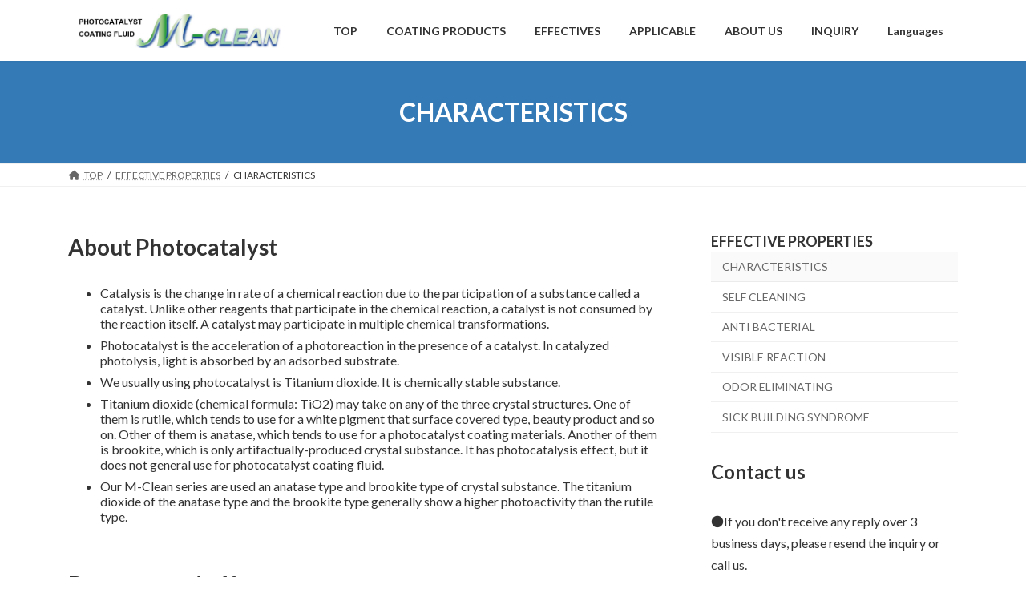

--- FILE ---
content_type: text/html; charset=UTF-8
request_url: https://mclean.marusyosangyo.com/photocatalyst/effective-properties/capabilities/
body_size: 11887
content:
<!DOCTYPE html><html lang="en-US"><head><meta charset="utf-8"><meta http-equiv="X-UA-Compatible" content="IE=edge"><meta name="viewport" content="width=device-width, initial-scale=1"><meta name='robots' content='index, follow, max-image-preview:large, max-snippet:-1, max-video-preview:-1' /> <!-- This site is optimized with the Yoast SEO plugin v26.7 - https://yoast.com/wordpress/plugins/seo/ --><link media="all" href="https://mclean.marusyosangyo.com/photocatalyst/wp-content/cache/autoptimize/css/autoptimize_be455fde5502e8ee59aeb9542fadae9d.css" rel="stylesheet"><link media="print" href="https://mclean.marusyosangyo.com/photocatalyst/wp-content/cache/autoptimize/css/autoptimize_be07743c9cbd974ed56b3927eba9620c.css" rel="stylesheet"><link media="screen" href="https://mclean.marusyosangyo.com/photocatalyst/wp-content/cache/autoptimize/css/autoptimize_522cd54939c0355004b178b3f01ac445.css" rel="stylesheet"><title>CHARACTERISTICS - Photocatalyst M-Clean</title><link rel="canonical" href="https://mclean.marusyosangyo.com/photocatalyst/effective-properties/capabilities/" /><meta property="og:locale" content="en_US" /><meta property="og:type" content="article" /><meta property="og:title" content="CHARACTERISTICS - Photocatalyst M-Clean" /><meta property="og:description" content="About Photocatalyst Decomposed effect Photograph of photocatalysis decompose effect（Decomposed blue ink by photocatalysis effect） What happens when titanium dioxide is exposed to light? Process of photocatalysis reaction Super hydrophilic property Photograph of super hydrophilic condition（Left side: Hydrophilic condition with photocatalysis effect） By using the hydrophilic effect of photocatalyst, it is found to be useful for [&hellip;]" /><meta property="og:url" content="https://mclean.marusyosangyo.com/photocatalyst/effective-properties/capabilities/" /><meta property="og:site_name" content="Photocatalyst M-Clean" /><meta property="article:modified_time" content="2022-11-12T14:35:07+00:00" /><meta property="og:image" content="https://mclean.marusyosangyo.com/photobase/images/graphic/remove1.gif" /><meta name="twitter:card" content="summary_large_image" /><meta name="twitter:label1" content="Est. reading time" /><meta name="twitter:data1" content="4 minutes" /> <script type="application/ld+json" class="yoast-schema-graph">{"@context":"https://schema.org","@graph":[{"@type":"WebPage","@id":"https://mclean.marusyosangyo.com/photocatalyst/effective-properties/capabilities/","url":"https://mclean.marusyosangyo.com/photocatalyst/effective-properties/capabilities/","name":"CHARACTERISTICS - Photocatalyst M-Clean","isPartOf":{"@id":"https://mclean.marusyosangyo.com/photocatalyst/#website"},"primaryImageOfPage":{"@id":"https://mclean.marusyosangyo.com/photocatalyst/effective-properties/capabilities/#primaryimage"},"image":{"@id":"https://mclean.marusyosangyo.com/photocatalyst/effective-properties/capabilities/#primaryimage"},"thumbnailUrl":"https://mclean.marusyosangyo.com/photobase/images/graphic/remove1.gif","datePublished":"2011-02-10T09:42:46+00:00","dateModified":"2022-11-12T14:35:07+00:00","breadcrumb":{"@id":"https://mclean.marusyosangyo.com/photocatalyst/effective-properties/capabilities/#breadcrumb"},"inLanguage":"en-US","potentialAction":[{"@type":"ReadAction","target":["https://mclean.marusyosangyo.com/photocatalyst/effective-properties/capabilities/"]}]},{"@type":"ImageObject","inLanguage":"en-US","@id":"https://mclean.marusyosangyo.com/photocatalyst/effective-properties/capabilities/#primaryimage","url":"https://mclean.marusyosangyo.com/photobase/images/graphic/remove1.gif","contentUrl":"https://mclean.marusyosangyo.com/photobase/images/graphic/remove1.gif"},{"@type":"BreadcrumbList","@id":"https://mclean.marusyosangyo.com/photocatalyst/effective-properties/capabilities/#breadcrumb","itemListElement":[{"@type":"ListItem","position":1,"name":"Home","item":"https://mclean.marusyosangyo.com/photocatalyst/"},{"@type":"ListItem","position":2,"name":"EFFECTIVE PROPERTIES","item":"https://mclean.marusyosangyo.com/photocatalyst/effective-properties/"},{"@type":"ListItem","position":3,"name":"CHARACTERISTICS"}]},{"@type":"WebSite","@id":"https://mclean.marusyosangyo.com/photocatalyst/#website","url":"https://mclean.marusyosangyo.com/photocatalyst/","name":"Photocatalyst M-Clean","description":"Photocatalyst coating fluid | Made in Japan","publisher":{"@id":"https://mclean.marusyosangyo.com/photocatalyst/#organization"},"potentialAction":[{"@type":"SearchAction","target":{"@type":"EntryPoint","urlTemplate":"https://mclean.marusyosangyo.com/photocatalyst/?s={search_term_string}"},"query-input":{"@type":"PropertyValueSpecification","valueRequired":true,"valueName":"search_term_string"}}],"inLanguage":"en-US"},{"@type":"Organization","@id":"https://mclean.marusyosangyo.com/photocatalyst/#organization","name":"Photocatalyst M-Clean | Photocatalysis coating fluid","url":"https://mclean.marusyosangyo.com/photocatalyst/","logo":{"@type":"ImageObject","inLanguage":"en-US","@id":"https://mclean.marusyosangyo.com/photocatalyst/#/schema/logo/image/","url":"https://mclean.marusyosangyo.com/photocatalyst/wp-content/uploads/4fee9f39dd1f86596b67eb061f6e603e.jpg","contentUrl":"https://mclean.marusyosangyo.com/photocatalyst/wp-content/uploads/4fee9f39dd1f86596b67eb061f6e603e.jpg","width":300,"height":82,"caption":"Photocatalyst M-Clean | Photocatalysis coating fluid"},"image":{"@id":"https://mclean.marusyosangyo.com/photocatalyst/#/schema/logo/image/"}}]}</script> <!-- / Yoast SEO plugin. --><link rel="alternate" type="application/rss+xml" title="Photocatalyst M-Clean &raquo; Feed" href="https://mclean.marusyosangyo.com/photocatalyst/feed/" /><link rel="alternate" type="application/rss+xml" title="Photocatalyst M-Clean &raquo; Comments Feed" href="https://mclean.marusyosangyo.com/photocatalyst/comments/feed/" /> <script defer src="[data-uri]"></script> <link rel="https://api.w.org/" href="https://mclean.marusyosangyo.com/photocatalyst/wp-json/" /><link rel="alternate" title="JSON" type="application/json" href="https://mclean.marusyosangyo.com/photocatalyst/wp-json/wp/v2/pages/19" /><link rel="EditURI" type="application/rsd+xml" title="RSD" href="https://mclean.marusyosangyo.com/photocatalyst/xmlrpc.php?rsd" /><meta name="generator" content="WordPress 6.8.3" /><link rel='shortlink' href='https://mclean.marusyosangyo.com/photocatalyst/?p=19' /><link rel="alternate" title="oEmbed (JSON)" type="application/json+oembed" href="https://mclean.marusyosangyo.com/photocatalyst/wp-json/oembed/1.0/embed?url=https%3A%2F%2Fmclean.marusyosangyo.com%2Fphotocatalyst%2Feffective-properties%2Fcapabilities%2F" /><link rel="alternate" title="oEmbed (XML)" type="text/xml+oembed" href="https://mclean.marusyosangyo.com/photocatalyst/wp-json/oembed/1.0/embed?url=https%3A%2F%2Fmclean.marusyosangyo.com%2Fphotocatalyst%2Feffective-properties%2Fcapabilities%2F&#038;format=xml" /> <!-- begin gallery scripts --><link rel="stylesheet" href="https://mclean.marusyosangyo.com/photocatalyst/wp-content/plugins/featured-content-gallery/css/jd.gallery.css.php" type="text/css" media="screen" charset="utf-8"/> <script defer type="text/javascript" src="https://mclean.marusyosangyo.com/photocatalyst/wp-content/cache/autoptimize/js/autoptimize_single_325e4d6add159958245dda96e4059bc8.js"></script> <script defer type="text/javascript" src="https://mclean.marusyosangyo.com/photocatalyst/wp-content/plugins/featured-content-gallery/scripts/jd.gallery.js.php"></script> <script defer type="text/javascript" src="https://mclean.marusyosangyo.com/photocatalyst/wp-content/cache/autoptimize/js/autoptimize_single_975719bdd54820d26ee83c91d583ddf3.js"></script> <!-- end gallery scripts --><link rel="icon" href="https://mclean.marusyosangyo.com/photocatalyst/wp-content/uploads/cropped-favicon-en-32x32.png" sizes="32x32" /><link rel="icon" href="https://mclean.marusyosangyo.com/photocatalyst/wp-content/uploads/cropped-favicon-en-192x192.png" sizes="192x192" /><link rel="apple-touch-icon" href="https://mclean.marusyosangyo.com/photocatalyst/wp-content/uploads/cropped-favicon-en-180x180.png" /><meta name="msapplication-TileImage" content="https://mclean.marusyosangyo.com/photocatalyst/wp-content/uploads/cropped-favicon-en-270x270.png" /></head><body class="wp-singular page-template-default page page-id-19 page-child parent-pageid-26 wp-embed-responsive wp-theme-lightning wp-child-theme-lightning-child sidebar-fix sidebar-fix-priority-top device-pc fa_v6_css"> <a class="skip-link screen-reader-text" href="#main">Skip to the content</a> <a class="skip-link screen-reader-text" href="#vk-mobile-nav">Skip to the Navigation</a><header id="site-header" class="site-header site-header--layout--nav-float"><div id="site-header-container" class="site-header-container container"><div class="site-header-logo"> <a href="https://mclean.marusyosangyo.com/photocatalyst/"> <span><img src="https://mclean.marusyosangyo.com/photocatalyst/wp-content/uploads/M-クリーンロゴ横長EN-1.jpg" alt="Photocatalyst M-Clean" /></span> </a></div><nav id="global-nav" class="global-nav global-nav--layout--float-right"><ul id="menu-menu2" class="menu vk-menu-acc global-nav-list nav"><li id="menu-item-586" class="menu-item menu-item-type-post_type menu-item-object-page menu-item-home"><a href="https://mclean.marusyosangyo.com/photocatalyst/"><strong class="global-nav-name">TOP</strong></a></li><li id="menu-item-587" class="menu-item menu-item-type-post_type menu-item-object-page menu-item-has-children"><a href="https://mclean.marusyosangyo.com/photocatalyst/photocatalyst-products/"><strong class="global-nav-name">COATING PRODUCTS</strong></a><ul class="sub-menu"><li id="menu-item-589" class="menu-item menu-item-type-post_type menu-item-object-page"><a href="https://mclean.marusyosangyo.com/photocatalyst/photocatalyst-products/specialty/">SPECIALTY</a></li><li id="menu-item-594" class="menu-item menu-item-type-post_type menu-item-object-page"><a href="https://mclean.marusyosangyo.com/photocatalyst/photocatalyst-products/material-safety/">MATERIAL SAFETY</a></li></ul></li><li id="menu-item-641" class="menu-item menu-item-type-post_type menu-item-object-page current-page-ancestor current-menu-ancestor current-menu-parent current-page-parent current_page_parent current_page_ancestor menu-item-has-children"><a href="https://mclean.marusyosangyo.com/photocatalyst/effective-properties/"><strong class="global-nav-name">EFFECTIVES</strong></a><ul class="sub-menu"><li id="menu-item-588" class="menu-item menu-item-type-post_type menu-item-object-page current-menu-item page_item page-item-19 current_page_item"><a href="https://mclean.marusyosangyo.com/photocatalyst/effective-properties/capabilities/">CHARACTERISTICS</a></li><li id="menu-item-598" class="menu-item menu-item-type-post_type menu-item-object-page"><a href="https://mclean.marusyosangyo.com/photocatalyst/effective-properties/self-cleaning/">SELF CLEANING</a></li><li id="menu-item-593" class="menu-item menu-item-type-post_type menu-item-object-page"><a href="https://mclean.marusyosangyo.com/photocatalyst/effective-properties/visible-reaction/">VISIBLE REACTION</a></li><li id="menu-item-596" class="menu-item menu-item-type-post_type menu-item-object-page"><a href="https://mclean.marusyosangyo.com/photocatalyst/effective-properties/odor-eliminating/">ODOR ELIMINATING</a></li><li id="menu-item-597" class="menu-item menu-item-type-post_type menu-item-object-page"><a href="https://mclean.marusyosangyo.com/photocatalyst/effective-properties/sick-building-syndrome/">SICK BUILDING SYNDROME</a></li><li id="menu-item-599" class="menu-item menu-item-type-post_type menu-item-object-page"><a href="https://mclean.marusyosangyo.com/photocatalyst/effective-properties/antibacterial-antiviral/">ANTI BACTERIAL</a></li></ul></li><li id="menu-item-600" class="menu-item menu-item-type-post_type menu-item-object-page menu-item-has-children"><a href="https://mclean.marusyosangyo.com/photocatalyst/applicable-scope/"><strong class="global-nav-name">APPLICABLE</strong></a><ul class="sub-menu"><li id="menu-item-685" class="menu-item menu-item-type-post_type menu-item-object-page"><a href="https://mclean.marusyosangyo.com/photocatalyst/applicable-scope/antifouling-effect/">FOR EXTERIOR MATERIALS</a></li><li id="menu-item-700" class="menu-item menu-item-type-post_type menu-item-object-page"><a href="https://mclean.marusyosangyo.com/photocatalyst/applicable-scope/window-transparent/">WINDOW &#038; TRANSPARENT SUBSTRATE</a></li><li id="menu-item-701" class="menu-item menu-item-type-post_type menu-item-object-page"><a href="https://mclean.marusyosangyo.com/photocatalyst/applicable-scope/signboards-company-logo/">SIGNBOARDS &#038; COMPANY LOGO</a></li><li id="menu-item-601" class="menu-item menu-item-type-post_type menu-item-object-page"><a href="https://mclean.marusyosangyo.com/photocatalyst/applicable-scope/outside-use/">ANOTHER OUTSIDE USE</a></li><li id="menu-item-708" class="menu-item menu-item-type-post_type menu-item-object-page"><a href="https://mclean.marusyosangyo.com/photocatalyst/applicable-scope/odor-eliminating/">ODOR ELIMINATING &#038; ANTI-BACTERIA</a></li><li id="menu-item-602" class="menu-item menu-item-type-post_type menu-item-object-page"><a href="https://mclean.marusyosangyo.com/photocatalyst/applicable-scope/indoor-use/">ANOTHER INDOOR USE</a></li><li id="menu-item-603" class="menu-item menu-item-type-post_type menu-item-object-page"><a href="https://mclean.marusyosangyo.com/photocatalyst/applicable-scope/textile-use/">TEXTILE USE</a></li><li id="menu-item-767" class="menu-item menu-item-type-post_type menu-item-object-page"><a href="https://mclean.marusyosangyo.com/photocatalyst/applicable-scope/application/">ACTUAL APPLICATION EXAMPLES</a></li></ul></li><li id="menu-item-604" class="menu-item menu-item-type-post_type menu-item-object-page menu-item-has-children"><a href="https://mclean.marusyosangyo.com/photocatalyst/company-info/"><strong class="global-nav-name">ABOUT US</strong></a><ul class="sub-menu"><li id="menu-item-605" class="menu-item menu-item-type-post_type menu-item-object-page"><a href="https://mclean.marusyosangyo.com/photocatalyst/company-info/world-agency/">AGENCY</a></li></ul></li><li id="menu-item-606" class="menu-item menu-item-type-post_type menu-item-object-page"><a href="https://mclean.marusyosangyo.com/photocatalyst/inquiry/"><strong class="global-nav-name">INQUIRY</strong></a></li><li id="menu-item-761" class="menu-item menu-item-type-post_type menu-item-object-page menu-item-has-children"><a href="https://mclean.marusyosangyo.com/photocatalyst/languages/"><strong class="global-nav-name">Languages</strong></a><ul class="sub-menu"><li id="menu-item-738" class="menu-item menu-item-type-post_type menu-item-object-page"><a href="https://mclean.marusyosangyo.com/photocatalyst/cn/">中文</a></li><li id="menu-item-607" class="menu-item menu-item-type-post_type menu-item-object-page"><a href="https://mclean.marusyosangyo.com/photocatalyst/jp/">日本語</a></li></ul></li></ul></nav></div></header><div class="page-header"><div class="page-header-inner container"><h1 class="page-header-title">CHARACTERISTICS</h1></div></div><!-- [ /.page-header ] --> <!-- [ #breadcrumb ] --><div id="breadcrumb" class="breadcrumb"><div class="container"><ol class="breadcrumb-list" itemscope itemtype="https://schema.org/BreadcrumbList"><li class="breadcrumb-list__item breadcrumb-list__item--home" itemprop="itemListElement" itemscope itemtype="http://schema.org/ListItem"><a href="https://mclean.marusyosangyo.com/photocatalyst" itemprop="item"><i class="fas fa-fw fa-home"></i><span itemprop="name">TOP</span></a><meta itemprop="position" content="1" /></li><li class="breadcrumb-list__item" itemprop="itemListElement" itemscope itemtype="http://schema.org/ListItem"><a href="https://mclean.marusyosangyo.com/photocatalyst/effective-properties/" itemprop="item"><span itemprop="name">EFFECTIVE PROPERTIES</span></a><meta itemprop="position" content="2" /></li><li class="breadcrumb-list__item" itemprop="itemListElement" itemscope itemtype="http://schema.org/ListItem"><span itemprop="name">CHARACTERISTICS</span><meta itemprop="position" content="3" /></li></ol></div></div><!-- [ /#breadcrumb ] --><div class="site-body"><div class="site-body-container container"><div class="main-section main-section--col--two" id="main" role="main"><div id="post-19" class="entry entry-full post-19 page type-page status-publish hentry"><div class="entry-body"><h2 class="wp-block-heading">About Photocatalyst</h2><ul class="wp-block-list"><li>Catalysis is the change in rate of a chemical reaction due to the participation of a substance called a catalyst. Unlike other reagents that participate in the chemical reaction, a catalyst is not consumed by the reaction itself. A catalyst may participate in multiple chemical transformations.</li><li>Photocatalyst is the acceleration of a photoreaction in the presence of a catalyst. In catalyzed photolysis, light is absorbed by an adsorbed substrate.</li><li>We usually using photocatalyst is Titanium dioxide. It is chemically stable substance.</li><li>Titanium dioxide (chemical formula: TiO2) may take on any of the three crystal structures. One of them is rutile, which tends to use for a white pigment that surface covered type, beauty product and so on. Other of them is anatase, which tends to use for a photocatalyst coating materials. Another of them is brookite, which is only artifactually-produced crystal substance. It has photocatalysis effect, but it does not general use for photocatalyst coating fluid.</li><li>Our M-Clean series are used an anatase type and brookite type of crystal substance. The titanium dioxide of the anatase type and the brookite type generally show a higher photoactivity than the rutile type.</li></ul><h2 class="wp-block-heading">Decomposed effect</h2><ul class="wp-block-list"><li>Photocatalyst M-Clean has a feature of two photocatalysis properties. One of them is high decompose effect. This decompose effect is able to remove stains from several surface. Following photograph is decomposed organic substance (blue ink) condition.</li></ul><figure class="wp-block-image aligncenter"><img decoding="async" src="https://mclean.marusyosangyo.com/photobase/images/graphic/remove1.gif" alt="" title="Decomposed effect"/></figure><p class="has-text-align-center">Photograph of photocatalysis decompose effect<br />（Decomposed blue ink by photocatalysis effect）</p><h5 class="wp-block-heading"><strong>What happens when titanium dioxide is exposed to light?</strong></h5><ul class="wp-block-list"><li>Photocatalyst M-Clean can decompose several organic substances that are several odor gas, formaldehyde and other chemical substances, bacterial, mold and so on.</li><li>It can be used several situation, regardless of the exterior or room and it bring out great performance, such as self-cleaning on a wall, air purification effect, anti bacterial effect and anti mold effect.</li><li>M-Clean has a lot of promise to improve the environment.</li><li>The photocatalyst reaction principle is following process.</li></ul><h5 class="wp-block-heading"><strong>Process of photocatalysis reaction </strong></h5><figure class="wp-block-image size-full is-resized"><a href="https://mclean.marusyosangyo.com/photocatalyst/wp-content/uploads/image-2.png"><img fetchpriority="high" decoding="async" src="https://mclean.marusyosangyo.com/photocatalyst/wp-content/uploads/image-2.png" alt="" class="wp-image-712" width="759" height="993" srcset="https://mclean.marusyosangyo.com/photocatalyst/wp-content/uploads/image-2.png 512w, https://mclean.marusyosangyo.com/photocatalyst/wp-content/uploads/image-2-229x300.png 229w" sizes="(max-width: 759px) 100vw, 759px" /></a></figure><h2 class="wp-block-heading">Super hydrophilic property</h2><ul class="wp-block-list"><li>Another of them is super hydrophilic property. This property is that rain gets into under some blot or oil, then rainwater striked up them. After that blot or oil is sweep away with rain water.</li></ul><figure class="wp-block-image aligncenter is-resized"><img decoding="async" src="https://mclean.marusyosangyo.com/photobase/images/graphic/hydro_sus.gif" alt="" width="357" height="266" title="Super hydrophilic property"/></figure><p class="has-text-align-center">Photograph of super hydrophilic condition<br />（Left side: Hydrophilic condition with photocatalysis effect）</p><ul class="wp-block-list"><li>"Hydrophilicity" means to get wet easily on surface condition. Such as made waterdrop on something surface after rain that water shedding condition. The hydrophilic property is spread water and looks like water film on the surface.</li></ul><figure class="wp-block-image aligncenter"><img decoding="async" src="https://mclean.marusyosangyo.com/photocatalyst/wp-content/uploads/graphic/hydrophilicity.jpg" alt="Super hydrophilic properties" title="Super hydrophilic properties"/></figure><ul class="wp-block-list"><li>The droplet is spread on photocatalyst coating surface because TiO2 is activated by light irradiation and the water contact angle becomes almost 0 level. Various material surface conditions can be changed to hydrophilicity by this photocatalyst performance.</li><li>Some blot put on the M-Clean coated surface that is able to flush away together with water (such as rain) on super hydrophilic surface.</li><li>This effect is used flush away on a surface of building external wall, cool down building wall at summer season, etc.</li></ul><figure class="wp-block-image aligncenter"><img decoding="async" src="https://mclean.marusyosangyo.com/photocatalyst/wp-content/uploads/graphic/hydoro_surface.jpg" alt="Super hydrophilic properties" title="Super hydrophilic properties"/></figure><p>By using the hydrophilic effect of photocatalyst, it is found to be useful for cost reduction for maintenance, improvement of electricity expense, landscape management, environmental protection, etc.</p><h2 class="wp-block-heading">High transparency</h2><ul class="wp-block-list"><li>M-Clean is able to apply on glass, window and several transparency plastics. Uaual photocatalyst coating fluid cannot apply on these materials, because of become clouded by photocatalyst. M-Clean can be used for several transparency materials and lustrous materials</li></ul><figure class="wp-block-image aligncenter"><img decoding="async" src="https://mclean.marusyosangyo.com/photobase/images/graphic/trance_glass.jpg" alt="" title="Transparency for glass surface"/></figure><p class="has-text-align-center">M-Clean coated condition<br />（Applied M-Clean on the glass of right side from center）</p><p class="has-text-align-center">More mechanism information is from here</p></div></div><!-- [ /#post-19 ] --></div><!-- [ /.main-section ] --><div class="sub-section sub-section--col--two"><aside class="widget widget_link_list"><h4 class="sub-section-title"><a href="https://mclean.marusyosangyo.com/photocatalyst/effective-properties/">EFFECTIVE PROPERTIES</a></h4><ul><li class="page_item page-item-19 current_page_item"><a href="https://mclean.marusyosangyo.com/photocatalyst/effective-properties/capabilities/" aria-current="page">CHARACTERISTICS</a></li><li class="page_item page-item-32"><a href="https://mclean.marusyosangyo.com/photocatalyst/effective-properties/self-cleaning/">SELF CLEANING</a></li><li class="page_item page-item-34"><a href="https://mclean.marusyosangyo.com/photocatalyst/effective-properties/antibacterial-antiviral/">ANTI BACTERIAL</a></li><li class="page_item page-item-202"><a href="https://mclean.marusyosangyo.com/photocatalyst/effective-properties/visible-reaction/">VISIBLE REACTION</a></li><li class="page_item page-item-28"><a href="https://mclean.marusyosangyo.com/photocatalyst/effective-properties/odor-eliminating/">ODOR ELIMINATING</a></li><li class="page_item page-item-30"><a href="https://mclean.marusyosangyo.com/photocatalyst/effective-properties/sick-building-syndrome/">SICK BUILDING SYNDROME</a></li></ul></aside><aside class="widget widget_block" id="block-68"><h3 class="wp-block-heading">Contact us</h3></aside><aside class="widget widget_block widget_text" id="block-60"><p>●If you don't receive any reply over 3 business days, please resend the inquiry or call us.</p></aside><aside class="widget widget_block widget_text" id="block-61"><p><strong>【NOTE】</strong><br>●We will get back to you within 3 business days.</p></aside><aside class="widget widget_block widget_text" id="block-62"><p><strong>●Direct Email:</strong></p></aside><aside class="widget widget_block widget_media_image" id="block-63"><figure class="wp-block-image"><img decoding="async" src="https://sp-ao.shortpixel.ai/client/to_webp,q_lossless,ret_img,w_350,h_27/https://moldefeat.com/en/wp-content/uploads/development@marusyosangyo.jp_.jpg" alt="" class="wp-image-1248"/></figure></aside><aside class="widget widget_block widget_text" id="block-64"><p><strong>●WhatsApp: +81-90-4215-8816</strong></p></aside><aside class="widget widget_block widget_media_image" id="block-65"><figure class="wp-block-image"><img decoding="async" src="https://selfacecoat.com/en/wp-content/uploads/whats-up-QR-100.jpg" alt="What's UP"/></figure></aside><aside class="widget widget_block" id="block-66"><h3 class="wp-block-heading has-regular-font-size" style="font-style:normal;font-weight:100">PIAJ membership</h3></aside><aside class="widget widget_block" id="block-67"><div align="center"><a href="http://www.piaj.gr.jp/roller/en/"><img loading="lazy" decoding="async" src="https://mclean.marusyosangyo.com/marusyosangyo_piaj_logo_web.jpg" alt="PIAJ" width="106" height="84" border="0" /></a></div></aside></div><!-- [ /.sub-section ] --></div><!-- [ /.site-body-container ] --></div><!-- [ /.site-body ] --><footer class="site-footer"><nav class="footer-nav"><div class="container"><ul id="menu-menu" class="menu footer-nav-list nav nav--line"><li id="menu-item-254" class="menu-item menu-item-type-post_type menu-item-object-page menu-item-home menu-item-254"><a href="https://mclean.marusyosangyo.com/photocatalyst/">Home</a></li><li id="menu-item-255" class="menu-item menu-item-type-post_type menu-item-object-page menu-item-255"><a href="https://mclean.marusyosangyo.com/photocatalyst/photocatalyst-products/">PRODUCTS</a></li><li id="menu-item-257" class="menu-item menu-item-type-post_type menu-item-object-page menu-item-257"><a href="https://mclean.marusyosangyo.com/photocatalyst/company-info/world-agency/">AGENCY</a></li><li id="menu-item-258" class="menu-item menu-item-type-post_type menu-item-object-page menu-item-258"><a href="https://mclean.marusyosangyo.com/photocatalyst/company-info/">COMPANY INFO</a></li><li id="menu-item-256" class="menu-item menu-item-type-post_type menu-item-object-page menu-item-256"><a href="https://mclean.marusyosangyo.com/photocatalyst/inquiry/">INQUIRY</a></li><li id="menu-item-449" class="menu-item menu-item-type-post_type menu-item-object-page menu-item-449"><a href="https://mclean.marusyosangyo.com/photocatalyst/jp/">日本語</a></li><li id="menu-item-737" class="menu-item menu-item-type-post_type menu-item-object-page menu-item-737"><a href="https://mclean.marusyosangyo.com/photocatalyst/cn/">中文</a></li><li id="menu-item-760" class="menu-item menu-item-type-post_type menu-item-object-page menu-item-760"><a href="https://mclean.marusyosangyo.com/photocatalyst/languages/">Languages</a></li></ul></div></nav><div class="container site-footer-content"><div class="row"><div class="col-lg-4 col-md-6"><aside class="widget_text widget widget_custom_html" id="custom_html-2"><h4 class="widget-title site-footer-title">Relation website</h4><div class="textwidget custom-html-widget"><li><a href="https://marusyosangyo.com/" rel="me" target="_blank">Products list</a></li><li><a href="https://selfacecoat.com/en/" title="Super hydrophilic properties coating fluid, non photocatalyst coating fluid" target="_top">Super hydrophilic coating "Selfacecoat"</a></li><li><a href="http://mclean.marusyosangyo.com/photocatalyst/" rel="me" title="Photocatalyst coating fluid" target="_blank">Photocatalyst coating "M-Clean"</a></li><li><a href="https://mdcoat.marusyosangyo.com/en/" title="This anti-mold coating fluid is very long-term benefit type." target="_blank">Anti-mold coating "MD coat"</a></li><li><a href="https://pipi.marusyosangyo.com/" title="Ammonia super quick remover" target="_blank">Ammonia super quick remover "PIPI CLEANER"</a></li><li><a href="https://nioi.marusyosangyo.com">Smell Trimmer for shoe</a></li><li><a href="https://moldefeat.com/en/" rel="me" title="Formaldehyde removal coating" target="_blank">Formaldehyde removal coating Moldefeat</a></li></div></aside></div><div class="col-lg-4 col-md-6"><aside class="widget widget_block" id="block-30"><h3 class="wp-block-heading has-small-font-size" style="font-style:normal;font-weight:100">Tag Cloud</h3></aside><aside class="widget widget_block widget_tag_cloud" id="block-31"><p class="wp-block-tag-cloud"><a href="https://mclean.marusyosangyo.com/photocatalyst/tag/coating-fluid/" class="tag-cloud-link tag-link-25 tag-link-position-1" style="font-size: 22pt;" aria-label="Coating fluid (15 items)">Coating fluid</a> <a href="https://mclean.marusyosangyo.com/photocatalyst/tag/glass-house/" class="tag-cloud-link tag-link-29 tag-link-position-2" style="font-size: 8pt;" aria-label="glass house (1 item)">glass house</a> <a href="https://mclean.marusyosangyo.com/photocatalyst/tag/m-clean/" class="tag-cloud-link tag-link-24 tag-link-position-3" style="font-size: 22pt;" aria-label="M-Clean (15 items)">M-Clean</a> <a href="https://mclean.marusyosangyo.com/photocatalyst/tag/photocatalyst/" class="tag-cloud-link tag-link-23 tag-link-position-4" style="font-size: 22pt;" aria-label="photocatalyst (15 items)">photocatalyst</a> <a href="https://mclean.marusyosangyo.com/photocatalyst/tag/transparency/" class="tag-cloud-link tag-link-31 tag-link-position-5" style="font-size: 16.555555555556pt;" aria-label="transparency (6 items)">transparency</a> <a href="https://mclean.marusyosangyo.com/photocatalyst/tag/uv/" class="tag-cloud-link tag-link-26 tag-link-position-6" style="font-size: 16.555555555556pt;" aria-label="UV (6 items)">UV</a> <a href="https://mclean.marusyosangyo.com/photocatalyst/tag/visible/" class="tag-cloud-link tag-link-22 tag-link-position-7" style="font-size: 18.111111111111pt;" aria-label="visible (8 items)">visible</a> <a href="https://mclean.marusyosangyo.com/photocatalyst/tag/window/" class="tag-cloud-link tag-link-30 tag-link-position-8" style="font-size: 16.555555555556pt;" aria-label="window (6 items)">window</a></p></aside></div><div class="col-lg-4 col-md-6"><aside class="widget widget_block" id="block-44"><h3 class="wp-block-heading has-medium-font-size" style="font-style:normal;font-weight:100">Contact us</h3></aside><aside class="widget widget_block" id="block-45"><li><a href="http://mclean.marusyosangyo.com/photocatalyst/inquiry/">Click here to inquire</a></li><li>New Development Div</li></aside><aside class="widget widget_block" id="block-46"><h3 class="wp-block-heading has-medium-font-size" style="font-style:normal;font-weight:100">Company Information</h3></aside><aside class="widget widget_block" id="block-47">MARUSYOSANGYO CO.,LTD.<br/>Address: 171 Tajimacho Sanoshi Tochigi 3270031 Japan.<ul><li>URL:<a href="http://www.marusyosangyo.jp/en/">marusyosangyo.jp/en/</a></li></ul></aside></div></div></div><div class="container site-footer-copyright"><p>Copyright &copy; Photocatalyst M-Clean All Rights Reserved.</p><p>Powered by <a href="https://wordpress.org/">WordPress</a> &amp; <a href="https://wordpress.org/themes/lightning/" target="_blank" title="Free WordPress Theme Lightning"> Lightning Theme</a> by Vektor,Inc. technology.</p></div></footer><div id="vk-mobile-nav-menu-btn" class="vk-mobile-nav-menu-btn">MENU</div><div class="vk-mobile-nav vk-mobile-nav-drop-in" id="vk-mobile-nav"><nav class="vk-mobile-nav-menu-outer" role="navigation"><ul id="menu-menu2-1" class="vk-menu-acc menu"><li id="menu-item-586" class="menu-item menu-item-type-post_type menu-item-object-page menu-item-home menu-item-586"><a href="https://mclean.marusyosangyo.com/photocatalyst/">TOP</a></li><li id="menu-item-587" class="menu-item menu-item-type-post_type menu-item-object-page menu-item-has-children menu-item-587"><a href="https://mclean.marusyosangyo.com/photocatalyst/photocatalyst-products/">COATING PRODUCTS</a><ul class="sub-menu"><li id="menu-item-589" class="menu-item menu-item-type-post_type menu-item-object-page menu-item-589"><a href="https://mclean.marusyosangyo.com/photocatalyst/photocatalyst-products/specialty/">SPECIALTY</a></li><li id="menu-item-594" class="menu-item menu-item-type-post_type menu-item-object-page menu-item-594"><a href="https://mclean.marusyosangyo.com/photocatalyst/photocatalyst-products/material-safety/">MATERIAL SAFETY</a></li></ul></li><li id="menu-item-641" class="menu-item menu-item-type-post_type menu-item-object-page current-page-ancestor current-menu-ancestor current-menu-parent current-page-parent current_page_parent current_page_ancestor menu-item-has-children menu-item-641"><a href="https://mclean.marusyosangyo.com/photocatalyst/effective-properties/">EFFECTIVES</a><ul class="sub-menu"><li id="menu-item-588" class="menu-item menu-item-type-post_type menu-item-object-page current-menu-item page_item page-item-19 current_page_item menu-item-588"><a href="https://mclean.marusyosangyo.com/photocatalyst/effective-properties/capabilities/" aria-current="page">CHARACTERISTICS</a></li><li id="menu-item-598" class="menu-item menu-item-type-post_type menu-item-object-page menu-item-598"><a href="https://mclean.marusyosangyo.com/photocatalyst/effective-properties/self-cleaning/">SELF CLEANING</a></li><li id="menu-item-593" class="menu-item menu-item-type-post_type menu-item-object-page menu-item-593"><a href="https://mclean.marusyosangyo.com/photocatalyst/effective-properties/visible-reaction/">VISIBLE REACTION</a></li><li id="menu-item-596" class="menu-item menu-item-type-post_type menu-item-object-page menu-item-596"><a href="https://mclean.marusyosangyo.com/photocatalyst/effective-properties/odor-eliminating/">ODOR ELIMINATING</a></li><li id="menu-item-597" class="menu-item menu-item-type-post_type menu-item-object-page menu-item-597"><a href="https://mclean.marusyosangyo.com/photocatalyst/effective-properties/sick-building-syndrome/">SICK BUILDING SYNDROME</a></li><li id="menu-item-599" class="menu-item menu-item-type-post_type menu-item-object-page menu-item-599"><a href="https://mclean.marusyosangyo.com/photocatalyst/effective-properties/antibacterial-antiviral/">ANTI BACTERIAL</a></li></ul></li><li id="menu-item-600" class="menu-item menu-item-type-post_type menu-item-object-page menu-item-has-children menu-item-600"><a href="https://mclean.marusyosangyo.com/photocatalyst/applicable-scope/">APPLICABLE</a><ul class="sub-menu"><li id="menu-item-685" class="menu-item menu-item-type-post_type menu-item-object-page menu-item-685"><a href="https://mclean.marusyosangyo.com/photocatalyst/applicable-scope/antifouling-effect/">FOR EXTERIOR MATERIALS</a></li><li id="menu-item-700" class="menu-item menu-item-type-post_type menu-item-object-page menu-item-700"><a href="https://mclean.marusyosangyo.com/photocatalyst/applicable-scope/window-transparent/">WINDOW &#038; TRANSPARENT SUBSTRATE</a></li><li id="menu-item-701" class="menu-item menu-item-type-post_type menu-item-object-page menu-item-701"><a href="https://mclean.marusyosangyo.com/photocatalyst/applicable-scope/signboards-company-logo/">SIGNBOARDS &#038; COMPANY LOGO</a></li><li id="menu-item-601" class="menu-item menu-item-type-post_type menu-item-object-page menu-item-601"><a href="https://mclean.marusyosangyo.com/photocatalyst/applicable-scope/outside-use/">ANOTHER OUTSIDE USE</a></li><li id="menu-item-708" class="menu-item menu-item-type-post_type menu-item-object-page menu-item-708"><a href="https://mclean.marusyosangyo.com/photocatalyst/applicable-scope/odor-eliminating/">ODOR ELIMINATING &#038; ANTI-BACTERIA</a></li><li id="menu-item-602" class="menu-item menu-item-type-post_type menu-item-object-page menu-item-602"><a href="https://mclean.marusyosangyo.com/photocatalyst/applicable-scope/indoor-use/">ANOTHER INDOOR USE</a></li><li id="menu-item-603" class="menu-item menu-item-type-post_type menu-item-object-page menu-item-603"><a href="https://mclean.marusyosangyo.com/photocatalyst/applicable-scope/textile-use/">TEXTILE USE</a></li><li id="menu-item-767" class="menu-item menu-item-type-post_type menu-item-object-page menu-item-767"><a href="https://mclean.marusyosangyo.com/photocatalyst/applicable-scope/application/">ACTUAL APPLICATION EXAMPLES</a></li></ul></li><li id="menu-item-604" class="menu-item menu-item-type-post_type menu-item-object-page menu-item-has-children menu-item-604"><a href="https://mclean.marusyosangyo.com/photocatalyst/company-info/">ABOUT US</a><ul class="sub-menu"><li id="menu-item-605" class="menu-item menu-item-type-post_type menu-item-object-page menu-item-605"><a href="https://mclean.marusyosangyo.com/photocatalyst/company-info/world-agency/">AGENCY</a></li></ul></li><li id="menu-item-606" class="menu-item menu-item-type-post_type menu-item-object-page menu-item-606"><a href="https://mclean.marusyosangyo.com/photocatalyst/inquiry/">INQUIRY</a></li><li id="menu-item-761" class="menu-item menu-item-type-post_type menu-item-object-page menu-item-has-children menu-item-761"><a href="https://mclean.marusyosangyo.com/photocatalyst/languages/">Languages</a><ul class="sub-menu"><li id="menu-item-738" class="menu-item menu-item-type-post_type menu-item-object-page menu-item-738"><a href="https://mclean.marusyosangyo.com/photocatalyst/cn/">中文</a></li><li id="menu-item-607" class="menu-item menu-item-type-post_type menu-item-object-page menu-item-607"><a href="https://mclean.marusyosangyo.com/photocatalyst/jp/">日本語</a></li></ul></li></ul></nav><aside class="widget vk-mobile-nav-widget widget_block" id="block-4"><p><h6 class="footer-widget-title">Company</h6></p><p>MARUSYOSANGYO CO.,LTD.<br>Address: 171 Tajimacho, Sanoshi, Tochigi, 3270031, Japan.<br> Phone: <a href="tel:+81283221901">+81-283 221 901</a></p><ul><li>URL:<a href="http://www.marusyosangyo.jp/en/" rel="me" target="_blank">marusyosangyo.jp</a></li></ul></aside></div> <script type="speculationrules">{"prefetch":[{"source":"document","where":{"and":[{"href_matches":"\/photocatalyst\/*"},{"not":{"href_matches":["\/photocatalyst\/wp-*.php","\/photocatalyst\/wp-admin\/*","\/photocatalyst\/wp-content\/uploads\/*","\/photocatalyst\/wp-content\/*","\/photocatalyst\/wp-content\/plugins\/*","\/photocatalyst\/wp-content\/themes\/lightning-child\/*","\/photocatalyst\/wp-content\/themes\/lightning\/_g3\/*","\/photocatalyst\/*\\?(.+)"]}},{"not":{"selector_matches":"a[rel~=\"nofollow\"]"}},{"not":{"selector_matches":".no-prefetch, .no-prefetch a"}}]},"eagerness":"conservative"}]}</script> <link rel='preload' id='add_google_fonts_Lato-css-preload' href='//fonts.googleapis.com/css2?family=Lato%3Awght%40400%3B700&#038;display=swap&#038;subset=japanese&#038;ver=15.31.1' as='style' onload="this.onload=null;this.rel='stylesheet'"/><link rel='stylesheet' id='add_google_fonts_Lato-css' href='//fonts.googleapis.com/css2?family=Lato%3Awght%40400%3B700&#038;display=swap&#038;subset=japanese&#038;ver=15.31.1' media='print' onload="this.media='all'; this.onload=null;"><link rel='preload' id='add_google_fonts_noto_sans-css-preload' href='//fonts.googleapis.com/css2?family=Noto+Sans+JP%3Awght%40400%3B700&#038;display=swap&#038;subset=japanese&#038;ver=15.31.1' as='style' onload="this.onload=null;this.rel='stylesheet'"/><link rel='stylesheet' id='add_google_fonts_noto_sans-css' href='//fonts.googleapis.com/css2?family=Noto+Sans+JP%3Awght%40400%3B700&#038;display=swap&#038;subset=japanese&#038;ver=15.31.1' media='print' onload="this.media='all'; this.onload=null;"> <script type="text/javascript" src="https://mclean.marusyosangyo.com/photocatalyst/wp-includes/js/dist/hooks.min.js?ver=4d63a3d491d11ffd8ac6" id="wp-hooks-js"></script> <script type="text/javascript" src="https://mclean.marusyosangyo.com/photocatalyst/wp-includes/js/dist/i18n.min.js?ver=5e580eb46a90c2b997e6" id="wp-i18n-js"></script> <script defer id="wp-i18n-js-after" src="[data-uri]"></script> <script defer type="text/javascript" src="https://mclean.marusyosangyo.com/photocatalyst/wp-content/cache/autoptimize/js/autoptimize_single_96e7dc3f0e8559e4a3f3ca40b17ab9c3.js?ver=6.1.4" id="swv-js"></script> <script defer id="contact-form-7-js-before" src="[data-uri]"></script> <script defer type="text/javascript" src="https://mclean.marusyosangyo.com/photocatalyst/wp-content/cache/autoptimize/js/autoptimize_single_2912c657d0592cc532dff73d0d2ce7bb.js?ver=6.1.4" id="contact-form-7-js"></script> <script defer type="text/javascript" src="https://mclean.marusyosangyo.com/photocatalyst/wp-content/themes/lightning/vendor/vektor-inc/vk-swiper/src/assets/js/swiper-bundle.min.js?ver=11.0.2" id="vk-swiper-script-js"></script> <script defer id="vk-swiper-script-js-after" src="[data-uri]"></script> <script defer id="lightning-js-js-extra" src="[data-uri]"></script> <script defer type="text/javascript" src="https://mclean.marusyosangyo.com/photocatalyst/wp-content/cache/autoptimize/js/autoptimize_single_f684a1c6f804d7680abe10c16f7c84a0.js?ver=15.31.1" id="lightning-js-js"></script> </body></html>

--- FILE ---
content_type: text/css
request_url: https://mclean.marusyosangyo.com/photocatalyst/wp-content/cache/autoptimize/css/autoptimize_522cd54939c0355004b178b3f01ac445.css
body_size: 3078
content:
.imageElement{display:none}#flickrGallery{width:500px;height:334px}.jdGallery .slideInfoZone{position:absolute;z-index:50;width:100%;margin:0;left:0;bottom:0;text-indent:0;overflow:hidden}#myGallery img.thumbnail,#myGallerySet img.thumbnail{display:none}.jdGallery{overflow:hidden;position:relative}.jdGallery img{border:0;margin:0}* html .jdGallery .slideInfoZone{bottom:100px}.jdGallery div.carouselContainer{position:absolute;height:135px;width:100%;z-index:10;margin:0;left:0;top:0}.jdExtCarousel{overflow:hidden;position:relative}.jdGallery .carousel .carouselWrapper,.jdExtCarousel .carouselWrapper{position:absolute;width:100%;height:78px;top:10px;left:0;overflow:hidden}.jdGallery .carousel .carouselInner,.jdExtCarousel .carouselInner{position:relative}.jdGallery .wall .thumbnail,.jdExtCarousel .wall .thumbnail{margin-bottom:10px}.jdGallery .carousel .label,.jdExtCarousel .label{font-size:13px;position:absolute;bottom:5px;left:10px;padding:0 !important;margin:0}.jdGallery a.right,.jdGallery a.left{position:absolute;height:99%;width:25%;cursor:pointer;z-index:10;filter:alpha(opacity=20);-moz-opacity:.2;-khtml-opacity:.2;opacity:.2}* html .jdGallery a.right,* html .jdGallery a.left{filter:alpha(opacity=50)}.jdGallery a.right:hover,.jdGallery a.left:hover{filter:alpha(opacity=80);-moz-opacity:.8;-khtml-opacity:.8;opacity:.8}.jdGallery a.left{left:0;top:0;background:url([data-uri]) no-repeat center left}* html .jdGallery a.left{background:url([data-uri]) no-repeat center left}.jdGallery a.right{right:0;top:0;background:url([data-uri]) no-repeat center right}* html .jdGallery a.right{background:url([data-uri]) no-repeat center right}.jdGallery a.open{left:0;top:0;width:100%;height:100%}.withArrows a.open{position:absolute;top:0;left:25%;height:99%;width:50%;cursor:pointer;z-index:10;background:0 0;-moz-opacity:.8;-khtml-opacity:.8;opacity:.8}.withArrows a.open:hover{background:url([data-uri]) no-repeat center center}* html .withArrows a.open:hover{background:url([data-uri]) no-repeat center center;filter:alpha(opacity=80)}.jdGallery .gallerySelector .gallerySelectorWrapper{overflow:hidden}.jdGallery .gallerySelector .gallerySelectorInner div.galleryButton h3{margin:0;padding:0;font-size:12px;font-weight:400}